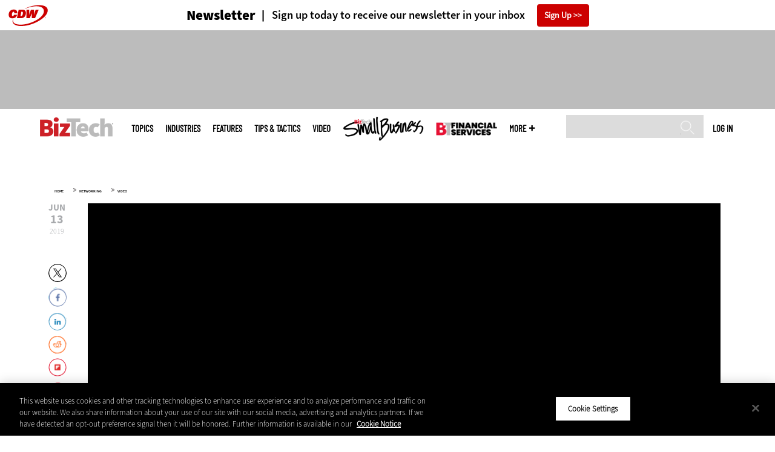

--- FILE ---
content_type: text/html; charset=UTF-8
request_url: https://biztechmagazine.com/media/video/cisco-live-2019-new-products-and-features
body_size: 12670
content:


<!DOCTYPE html>
<html lang="en" dir="ltr" prefix="content: http://purl.org/rss/1.0/modules/content/  dc: http://purl.org/dc/terms/  foaf: http://xmlns.com/foaf/0.1/  og: http://ogp.me/ns#  rdfs: http://www.w3.org/2000/01/rdf-schema#  schema: http://schema.org/  sioc: http://rdfs.org/sioc/ns#  sioct: http://rdfs.org/sioc/types#  skos: http://www.w3.org/2004/02/skos/core#  xsd: http://www.w3.org/2001/XMLSchema# ">
<head>
  <script src="https://cdn.cookielaw.org/scripttemplates/otSDKStub.js" type="text/javascript" charset="UTF-8" data-domain-script="58d2694a-fb84-494a-87bd-c0db753d5a61"></script>
<script type="text/javascript">function OptanonWrapper() { document.querySelectorAll('.ot-floating-button__open, #onetrust-pc-btn-handler, .toggle_privacy_center').forEach(function (elt) { elt.onclick = function () { document.querySelector('.ot-btn-container').insertBefore(document.getElementById('accept-recommended-btn-handler'), document.querySelector('.ot-pc-refuse-all-handler')); document.querySelectorAll('.ot-btn-container button').forEach(function (x) { x.style = 'width: unset;' }); document.getElementById('accept-recommended-btn-handler').style = 'display: inline-block;'; } }); }</script>

  <link rel="preload" href="/themes/cdw/webfonts/SourceSans3-Semibold.otf.woff2" crossorigin="anonymous" as="font" type="font/woff2">
  <link rel="preload" href="/themes/cdw/webfonts/SourceSans3-Light.otf.woff2" crossorigin="anonymous" as="font" type="font/woff2">
  <link rel="preload" href="/themes/cdw/webfonts/SourceSans3-Black.otf.woff2" crossorigin="anonymous" as="font" type="font/woff2">
    <script>window.tmParam = {"page_name":"Cisco Live 2019: New Products and Features","page_type":"Networking","page_url":"https://biztechmagazine.com/media/video/cisco-live-2019-new-products-and-features","department":"Topics"};</script>

  <script>(function(d,s){var client = 'cdw';var siteId = 174;var a=d.createElement(s),b=d.getElementsByTagName(s)[0];a.async=true;a.type='text/javascript';a.tagman='st='+(+new Date())+'&amp;c='+client+'&amp;sid='+siteId;b.parentNode.insertBefore(a,b);})(document,'script');var cdwTagManagementData = {};window.cdwTagManagementData = {'page_name': window.tmParam.page_name,'page_type': window.tmParam.page_type,'page_url': window.tmParam.page_url,'referral_url': document.referrer,'project_id': 'MKT34002','site_name': 'BizTech','dtmTag_cli_promo_id': '94'};</script>

<meta charset="utf-8" />
<noscript><style>form.antibot * :not(.antibot-message) { display: none !important; }</style>
</noscript><script type="application/ld+json">{
  "@context": "http://schema.org",
  "@type": "WebSite",
  "url": "https://biztechmagazine.com/",
  "potentialAction": [{
    "@type": "SearchAction",
    "target": "https://biztechmagazine.com/search?search_api_fulltext={biztech}",
    "query-input": "required name=biztech",
"sameAs": [
    "https://twitter.com/BizTechMagazine"
  ]
  }]
}</script>
<script type="application/ld+json">{
  "@context": "http://schema.org",
  "@type": "Organization",
  "url": "https://biztechmagazine.com/",
    "logo": {
      "@type": "ImageObject",
 "url": "https://biztechmagazine.com/themes/cdw/images/logo-cdw_biztech.png"
  },
  "contactPoint": [{
    "@type": "ContactPoint",
    "telephone": "+1-847-465-6000",
    "contactType": "customer service"
  }]
}
</script>
<style>/* @see https://github.com/aFarkas/lazysizes#broken-image-symbol */.js img.lazyload:not([src]) { visibility: hidden; }/* @see https://github.com/aFarkas/lazysizes#automatically-setting-the-sizes-attribute */.js img.lazyloaded[data-sizes=auto] { display: block; width: 100%; }</style>
<meta name="description" content="We took some time to catch up with Cisco and Veeam to see what new products or features they had to show us while we were at Cisco Live." />
<link rel="canonical" href="https://biztechmagazine.com/media/video/cisco-live-2019-new-products-and-features" />
<link rel="image_src" href="https://biztechmagazine.com/sites/biztechmagazine.com/files/styles/cdw_hero/public/video/ciscolive-newproducts.jpg?itok=UB-CJmUM" />
<meta property="og:site_name" content="Technology Solutions That Drive Business" />
<meta property="og:type" content="Video" />
<meta property="og:url" content="https://biztechmagazine.com/media/video/cisco-live-2019-new-products-and-features" />
<meta property="og:title" content="Cisco Live 2019: New Products and Features" />
<meta property="og:description" content="We took some time to catch up with Cisco and Veeam to see what new products or features they had to show us while we were at Cisco Live." />
<meta property="og:image" content="https://biztechmagazine.com/sites/biztechmagazine.com/files/styles/cdw_hero/public/video/ciscolive-newproducts.jpg?itok=UB-CJmUM" />
<meta property="og:image:url" content="https://biztechmagazine.com/sites/biztechmagazine.com/files/styles/cdw_hero/public/video/ciscolive-newproducts.jpg?itok=UB-CJmUM" />
<meta name="twitter:card" content="summary_large_image" />
<meta name="twitter:description" content="We took some time to catch up with Cisco and Veeam to see what new products or features they had to show us while we were at Cisco Live." />
<meta name="twitter:title" content="Cisco Live 2019: New Products and Features" />
<meta name="twitter:image" content="https://biztechmagazine.com/sites/biztechmagazine.com/files/styles/cdw_hero/public/video/ciscolive-newproducts.jpg?itok=UB-CJmUM" />
<meta name="msvalidate.01" content="AAB1A3536B158149960B8847B13E464D" />
<meta name="google-site-verification" content="C5WoMhliRnULHKtOMqIjwViBGVlEqy5QrRiawRjECCk" />
<meta name="Generator" content="Drupal 10 (https://www.drupal.org)" />
<meta name="MobileOptimized" content="width" />
<meta name="HandheldFriendly" content="true" />
<meta name="viewport" content="width=device-width, initial-scale=1.0" />
<link rel="icon" href="/themes/cdw_biztech/favicon.ico" type="image/vnd.microsoft.icon" />
<link rel="amphtml" href="https://biztechmagazine.com/media/video/cisco-live-2019-new-products-and-features?amp" />
<script src="/sites/biztechmagazine.com/files/google_tag/google_tag/general/google_tag.script.js?t75g17" defer></script>
<script>window.a2a_config=window.a2a_config||{};a2a_config.callbacks=[];a2a_config.overlays=[];a2a_config.templates={};a2a_config.templates.twitter = "${title} via @BizTechMagazine ${link}";</script>

  <title>Cisco Live 2019: New Products and Features | BizTech Magazine</title>
  <link rel="stylesheet" media="all" href="/sites/biztechmagazine.com/files/css/css_ag8Latvf6tzFvyNikZBgr0AiVSbzXGiiYNqM02HFA-c.css?delta=0&amp;language=en&amp;theme=cdw_biztech&amp;include=eJxtjEEOwyAMBD9E8JOQAYfSOjjCTlL6-iZVe-tlNZrVLuZsgm0AfsHPXZq5lA8oLBF5UhtcW7lUiPVllG7_KsWdckjnmJpBkzAzFnVJOkHu24rs8Y5PtwrzT1w8nQ8PdTrUaIGISm6vdCh80i-SN6Y3T5xA2A" />
<link rel="stylesheet" media="all" href="/sites/biztechmagazine.com/files/css/css_Bvtc9K3ZaeJpFNTQPIFx_xSgLNbO8Mmg323hZojVBkc.css?delta=1&amp;language=en&amp;theme=cdw_biztech&amp;include=eJxtjEEOwyAMBD9E8JOQAYfSOjjCTlL6-iZVe-tlNZrVLuZsgm0AfsHPXZq5lA8oLBF5UhtcW7lUiPVllG7_KsWdckjnmJpBkzAzFnVJOkHu24rs8Y5PtwrzT1w8nQ8PdTrUaIGISm6vdCh80i-SN6Y3T5xA2A" />

  <script src="https://www.googletagservices.com/tag/js/gpt.js" async></script>
<script src="/sites/biztechmagazine.com/files/js/js_Fk2qWYSoeNFhNHwblNWJQ6dhnqAJTBivhw3H2Tnz6S0.js?scope=header&amp;delta=1&amp;language=en&amp;theme=cdw_biztech&amp;include=eJxNiFEKhEAMxS40bo8kb6cVFWmlLcp4elF3wZ-QBMxp0Eb4yWdw0yyVd5qjG8xS_F-jgJ_qq2mIJr38_lF9WjNIvV_duDASC5o4fWXENplHWXA0unAC3y8wmg"></script>

  <meta name="viewport" content="width=device-width, initial-scale=1">
  <script>(function(a,b,c,d){ a='https://tags.tiqcdn.com/utag/cdw/subdomains/prod/utag.js'; b=document;c='script';d=b.createElement(c);d.src=a;d.type='text/java'+c;d.async=true; a=b.getElementsByTagName(c)[0];a.parentNode.insertBefore(d,a); })();</script>

</head>
<body id="cdw_biztech"  class="not-front not-logged-in no-sidebars page- page--media page--media-video page--media-video-cisco-live-2019-new-products-and-features cdw-site node-type-video">
<a href="#main-content" class="visually-hidden focusable">
    Skip to main content
</a>
<noscript><iframe src="https://www.googletagmanager.com/ns.html?id=GTM-NVNB53" height="0" width="0" style="display:none;visibility:hidden"></iframe></noscript>
  <div class="dialog-off-canvas-main-canvas" data-off-canvas-main-canvas>
    <!-- HEADER TOP -->
<header id="header" class="hdr-top" role="banner">
  <div class="wrapper">
            <div>
    <div id="block-cdw_header-cdw_header_ctas" class="block block-cdw-header block-odd first last clearfix">
  <div class="block-inner">
    <div class="content">
      <div class="insider">
        <a href="/cdw_subscription_v3/register-web?form=newsletter"><h3>Newsletter</h3></a>
        <a href="/cdw_subscription_v3/register-web?form=newsletter"><h4>Sign up today to receive our newsletter in your inbox</h4></a>
        <a href="/cdw_subscription_v3/register-web?form=newsletter">Sign Up</a>
      </div>
    </div>
  </div>
</div>
  </div>

      </div>
</header>
<!-- /HEADER TOP -->
<!-- HEADER MIDDLE -->
<div class="hdr-btm">
  <div class="wrapper">
            <div>
    
<div  id="block-googleadmasthead" class="block block-cdw-google-ads block-cdw-ads-masthead" >
  <div class="block-inner">

    
        


    <div class="content" >
      <ins class="dcmads" style="display:inline-block; width:728px; height:90px; text-decoration:none," data-dcm-placement="N1260.2796CDW.COM/B34270838.430410770" data-dcm-rendering-mode="iframe"><script src="https://www.googletagservices.com/dcm/dcmads.js"></script>
</ins>

    </div>
  </div>
</div> <!-- /block-inner /block -->

  </div>

      </div>
</div>
<!-- /HEADER MIDDLE -->
<!-- MAIN NAV -->

<div  class="main-nav">
  <div class="wrapper">
    <a href="http://www.cdw.com" title="CDW" target="_blank"><img src="/themes/cdw/images/logo-cdw@2x.png" alt="Home"></a>
    <a href="/" title="Home" rel="home" id="logo">
  <img src="/themes/cdw/images/logos/sites/cdw_biztech_dark.png" width="182" height="90" alt="Home" class="desktop">
  <img src="/themes/cdw/images/logos/sites/cdw_biztech.png" width="182" height="90" alt="Home" class="mobile">
</a>
    <a id="mobile-menu" title="mobile-menu" class="close">MENU</a>
    <div id="block-cdw_menu-cdw_menu_login">
      <div class="content">
              <div class="submenu" title="User menu">  <a href="/user">Log in</a></div>
            </div>
    </div>
    <nav role="navigation" aria-labelledby="block-mobilemenu-menu" id="block-mobilemenu" style="display:none;">
            
  <span class="visually-hidden" id="block-mobilemenu-menu">Mobile menu</span>
  

        <ul class="mobile-menu menu menu-level-0" data-region="main_nav">
                        <li class="topics">
                  <span class="topics">Topics</span>
              </li>
                            <li class="industries">
                  <span class="industries">Industries</span>
              </li>
                            <li class="features">
                  <a href="/features" class="features" data-drupal-link-system-path="taxonomy/term/7">Features</a>
              </li>
                            <li class="tips--tactics">
                  <a href="/tips-tactics" class="tips--tactics" data-drupal-link-system-path="taxonomy/term/6">Tips &amp; Tactics</a>
              </li>
                            <li class="video">
                  <a href="/media/videos" class="video" data-drupal-link-system-path="media/videos">Video</a>
              </li>
                            <li class="small-business">
                            <a href="/small-business"><img alt="Small Business" src=/sites/biztechmagazine.com/files/styles/medium/public/menu/2025-05/BTSMB-Lockup-new-white.png?itok=UaJmQdGc></a>
              </li>
                            <li class="financial-services">
                            <a href="https://biztechmagazine.com/financial-services"><img alt="Financial Services" src=/sites/biztechmagazine.com/files/styles/medium/public/menu/2025-07/menuBTFS-Lockup-white.png?itok=V855_nAT></a>
              </li>
                            <li class="more">
                  <span class="more">More</span>
              </li>
                            <li class="search">
                  <a href="/search" class="search" data-drupal-link-system-path="search">Search</a>
              </li>
      </ul>
  </nav>

    
<div  id="block-searchblock" class="block block-cdw-search block-cdw-search-block" >
  <div class="block-inner">

    
        


    <div class="content" >
      <form class="cdw-nav-search-form" data-drupal-selector="cdw-nav-search-form" action="/media/video/cisco-live-2019-new-products-and-features" method="post" id="cdw-nav-search-form" accept-charset="UTF-8">
  <div class="js-form-item form-item form-type-search js-form-type-search form-item-search-api-fulltext js-form-item-search-api-fulltext form-no-label">
      <label for="edit-search-api-fulltext" class="visually-hidden">Search</label>
        <input data-drupal-selector="edit-search-api-fulltext" type="search" id="edit-search-api-fulltext" name="search_api_fulltext" value="" size="15" maxlength="128" class="form-search" />

        </div>
<input autocomplete="off" data-drupal-selector="form-cjkq92t2nh-jft2g2wnthnzv7zbxki8ka8n0f4qu9g8" type="hidden" name="form_build_id" value="form-cJKQ92t2nH_jFt2g2WntHnzV7ZBXKi8Ka8n0F4Qu9g8" />
<input data-drupal-selector="edit-cdw-nav-search-form" type="hidden" name="form_id" value="cdw_nav_search_form" />
<div data-drupal-selector="edit-actions" class="form-actions js-form-wrapper form-wrapper" id="edit-actions"><input data-drupal-selector="edit-submit" type="submit" id="edit-submit" name="op" value="Search" class="button js-form-submit form-submit" />
</div>

</form>

    </div>
  </div>
</div> <!-- /block-inner /block -->

    <nav role="navigation" aria-labelledby="block-mainmenu-2-menu" id="block-mainmenu-2">
            
  <span class="visually-hidden" id="block-mainmenu-2-menu">Main menu</span>
  

        <ul data-region="main_nav" class="menu menu-level-0">
                        <li class="topics">
                  <span class="topics">Topics</span>
              </li>
                            <li class="industries">
                  <span class="industries">Industries</span>
              </li>
                            <li class="features">
                  <a href="/features" class="features" data-drupal-link-system-path="taxonomy/term/7">Features</a>
              </li>
                            <li class="tips--tactics">
                  <a href="/tips-tactics" class="tips--tactics" data-drupal-link-system-path="taxonomy/term/6">Tips &amp; Tactics</a>
              </li>
                            <li class="video">
                  <a href="/media/videos" class="video" data-drupal-link-system-path="media/videos">Video</a>
              </li>
                            <li class="small-business">
                            <a href="/small-business"><img alt="Small Business" src=/sites/biztechmagazine.com/files/styles/medium/public/menu/2025-05/BTSMB-Lockup-new-black.png?itok=QmRpTZwI></a>
              </li>
                            <li class="financial-services">
                            <a href="https://biztechmagazine.com/financial-services"><img alt="Financial Services" src=/sites/biztechmagazine.com/files/styles/medium/public/menu/2025-07/menuBTFS-Lockup-black.png?itok=jMHPstMJ></a>
              </li>
                            <li class="more">
                  <span class="more">More</span>
              </li>
                            <li class="search">
                  <a href="/search" class="search" data-drupal-link-system-path="search">Search</a>
              </li>
      </ul>
    <div class="submenu industries element-invisible">
      <div class="industries">
        <div class="views-element-container"><div class="view-industry-menu view-display-id-block_1 js-view-dom-id-671d48aa0091309a966e3f865348fc98c6ee3b797fa93c5d482787a957b6be1e">
  
  
  

  
  
  

  <div class="menu">
  
  <ul>

          <li><a href="/energy-utilities" hreflang="en">Energy &amp; Utilities</a></li>
          <li><a href="/enterprise" hreflang="en">Enterprise</a></li>
          <li><a href="/financial-services" hreflang="en">Financial Services</a></li>
          <li><a href="/manufacturing" hreflang="en">Manufacturing</a></li>
          <li><a href="/nonprofit" hreflang="en">Nonprofit</a></li>
          <li><a href="/retail" hreflang="en">Retail</a></li>
          <li><a href="/small-business" hreflang="en">Small Business</a></li>
          <li><a href="/sports-entertainment" hreflang="en">Sports &amp; Entertainment</a></li>
          <li><a href="/startups" hreflang="en">Startups</a></li>
    
  </ul>

</div>

    

  
  

  
  
</div>
</div>

      </div>
      <div class="trending">
        <div id="trending_industry">
          <h3 class="block-title">Trending Now</h3>
          <div class="content">
            <div>
              <div>
                
<article  class="node node-article node-type-article node-promoted node--view-mode-trending-industries-main-menu" >
  <div class="content">
    <div class="key-image">
    <a href="/article/2025/11/3-common-challenges-personalizing-customer-relationships-smbs" hreflang="en"><img loading="lazy" src="/sites/biztechmagazine.com/files/styles/trending_thumb/public/articles/202511/Webby-CX-Personalize.jpg?itok=E6119QHd" width="300" height="255" alt="Online Shopping Customer Experience" typeof="foaf:Image" />

</a>


  <div class="industry">
    Small Business
  </div>
</div>
    <div class="link-node"><a href="/article/2025/11/3-common-challenges-personalizing-customer-relationships-smbs">3 Common Challenges to Personalizing Customer Relationships for SMBs</a></div>
  </div> <!-- /content -->
</article>

<article  class="node node-article node-type-article node-promoted node--view-mode-trending-industries-main-menu" >
  <div class="content">
    <div class="key-image">
    <a href="/article/2025/11/what-modelops-and-how-can-it-help-optimize-your-enterprise-data" hreflang="en"><img loading="lazy" src="/sites/biztechmagazine.com/files/styles/trending_thumb/public/articles/202511/GettyImages-2183768271.jpg?itok=rlTK8qBd" width="300" height="255" alt="Neural Network Nodes" typeof="foaf:Image" />

</a>


  <div class="industry">
    Enterprise
  </div>
</div>
    <div class="link-node"><a href="/article/2025/11/what-modelops-and-how-can-it-help-optimize-your-enterprise-data">What Is ModelOps and How Can It Help Optimize Your Enterprise Data?</a></div>
  </div> <!-- /content -->
</article>

<article  class="node node-article node-type-article node-promoted node--view-mode-trending-industries-main-menu" >
  <div class="content">
    <div class="key-image">
    <a href="/article/2025/11/ai-leadership-guide-building-ai-strategy-and-governance-perfcon" hreflang="en"><img loading="lazy" src="/sites/biztechmagazine.com/files/styles/trending_thumb/public/articles/202511/AI-Driven%20Leadership%20Hero%20Image.jpg?itok=FaAaj4n9" width="300" height="255" alt="Person using interactive screen to access apps" typeof="foaf:Image" />

</a>


  <div class="industry">
    Enterprise
  </div>
</div>
    <div class="link-node"><a href="/article/2025/11/ai-leadership-guide-building-ai-strategy-and-governance-perfcon">AI Leadership: A Guide to Building AI Strategy and Governance</a></div>
  </div> <!-- /content -->
</article>

              </div>
            </div>
          </div>
        </div>
      </div>
    </div>
    <div class="submenu topics element-invisible">
      <div class="topics">
        <div class="views-element-container"><div class="view-topic-menu view-display-id-block_1 js-view-dom-id-d0a9a44396352cc0b86f2fde61f535a7ce65a20afacf0339a7b8408fe3f8ad5e">
  
  
  

  
  
  

  <div class="menu">
  
  <ul>

          <li><a href="/artificial-intelligence" hreflang="en">Artificial Intelligence</a></li>
          <li><a href="/cloud" hreflang="en">Cloud</a></li>
          <li><a href="/data-analytics" hreflang="en">Data Analytics</a></li>
          <li><a href="/data-center" hreflang="en">Data Center</a></li>
          <li><a href="/digital-workspace" hreflang="en">Digital Workspace</a></li>
          <li><a href="/hardware" hreflang="en">Hardware</a></li>
          <li><a href="/internet" hreflang="en">Internet</a></li>
          <li><a href="/management" hreflang="en">Management</a></li>
          <li><a href="/networking" hreflang="en">Networking</a></li>
          <li><a href="/security" hreflang="en">Security</a></li>
          <li><a href="/software" hreflang="en">Software</a></li>
    
  </ul>

</div>

    

  
  

  
  
</div>
</div>

      </div>
      <div class="trending">
        <div id="trending_topics">
          <h3 class="block-title">Trending Now</h3>
          <div class="content">
            <div>
              <div>
                
<article  class="node node-article node-type-article node-promoted node--view-mode-trending-main-menu" >
  <div class="content">
    <div class="key-image">
      
    <a href="/article/2025/11/3-common-challenges-personalizing-customer-relationships-smbs" hreflang="en"><img loading="lazy" src="/sites/biztechmagazine.com/files/styles/trending_thumb/public/articles/202511/Webby-CX-Personalize.jpg?itok=E6119QHd" width="300" height="255" alt="Online Shopping Customer Experience" typeof="foaf:Image" />

</a>


      
  <div class="primary-topic">
      <a href="/digital-workspace" hreflang="en">Digital Workspace</a>
  </div>

    </div>
    <div class="link-node"><a href="/article/2025/11/3-common-challenges-personalizing-customer-relationships-smbs">3 Common Challenges to Personalizing Customer Relationships for SMBs</a></div>
  </div>
</article>

<article  class="node node-article node-type-article node-promoted node--view-mode-trending-main-menu" >
  <div class="content">
    <div class="key-image">
      
    <a href="/article/2025/11/what-modelops-and-how-can-it-help-optimize-your-enterprise-data" hreflang="en"><img loading="lazy" src="/sites/biztechmagazine.com/files/styles/trending_thumb/public/articles/202511/GettyImages-2183768271.jpg?itok=rlTK8qBd" width="300" height="255" alt="Neural Network Nodes" typeof="foaf:Image" />

</a>


      
  <div class="primary-topic">
      <a href="/artificial-intelligence" hreflang="en">Artificial Intelligence</a>
  </div>

    </div>
    <div class="link-node"><a href="/article/2025/11/what-modelops-and-how-can-it-help-optimize-your-enterprise-data">What Is ModelOps and How Can It Help Optimize Your Enterprise Data?</a></div>
  </div>
</article>

<article  class="node node-article node-type-article node-promoted node--view-mode-trending-main-menu" >
  <div class="content">
    <div class="key-image">
      
    <a href="/article/2025/11/ai-leadership-guide-building-ai-strategy-and-governance-perfcon" hreflang="en"><img loading="lazy" src="/sites/biztechmagazine.com/files/styles/trending_thumb/public/articles/202511/AI-Driven%20Leadership%20Hero%20Image.jpg?itok=FaAaj4n9" width="300" height="255" alt="Person using interactive screen to access apps" typeof="foaf:Image" />

</a>


      
  <div class="primary-topic">
      <a href="/artificial-intelligence" hreflang="en">Artificial Intelligence</a>
  </div>

    </div>
    <div class="link-node"><a href="/article/2025/11/ai-leadership-guide-building-ai-strategy-and-governance-perfcon">AI Leadership: A Guide to Building AI Strategy and Governance</a></div>
  </div>
</article>

              </div>
            </div>
          </div>
        </div>
      </div>
    </div>
        <div class="submenu more element-invisible">
      <div class="more-links">
        <ul class="menu">
                      <li>
              <a href="https://biztechmagazine.com/about-insider" title="About Insider">About Insider</a>
            </li>
                      <li>
              <a href="/agility" title="AgilITy">AgilITy</a>
            </li>
                      <li>
              <a href="/community" title="CommunITy">CommunITy</a>
            </li>
                      <li>
              <a href="/equity" title="EquITy">EquITy</a>
            </li>
                      <li>
              <a href="/events/cdw-executive-summit" title="CDW Executive SummIT">CDW Executive SummIT</a>
            </li>
                      <li>
              <a href="/dashboard" title="Dashboard">Dashboard</a>
            </li>
                      <li>
              <a href="/events" title="Events">Events</a>
            </li>
                      <li>
              <a href="https://biztechmagazine.com/glossary" title="Glossary">Glossary</a>
            </li>
                      <li>
              <a href="/news" title="News">News</a>
            </li>
                      <li>
              <a href="/product-review/reviews" title="Reviews">Reviews</a>
            </li>
                      <li>
              <a href="/voices" title="Voices">Voices</a>
            </li>
                  </ul>
      </div>
      <div class="more-social-links">
      </div>
      <div class="more-blocks">
        <div class="views-element-container"><div class="view-featured-menu-node view-display-id-biztech js-view-dom-id-ed0c98d681375f95b996879231d0d0a295355a957fe7dd255b382b7a1d45a63c">
  
  
  

  
  
  

      <div class="views-row"><div class="views-field views-field-field-more-menu-featured"><div class="field-content"><article  class="node--view-mode-more-menu" >
  <div class="search-image">
    <a href="/article/2024/12/30-it-influencers-follow-2024" hreflang="en"><img loading="lazy" src="/sites/biztechmagazine.com/files/styles/sidebar_thumb/public/articles/202509/BT_Q424_25-influencerlist-hero.jpg?itok=hD6aV5Os" width="300" height="225" alt="Headshot collage of IT influencers - 2024 " typeof="foaf:Image" />

</a>

</div>
  <div class="title"><a href="/article/2024/12/30-it-influencers-follow-2024"><span>30 IT Influencers to Follow in 2024</span>
</a></div>
  <div class="date">Dec 18 2024</div>
  
            <div><p>Here are the most influential voices across industries that IT professionals should know.</p>
</div>
      
</article>
</div></div></div>

    

  
  

  
  
</div>
</div>

        <div class="views-element-container"><div class="view-more-featured-blocks view-display-id-cdw_magazine_current js-view-dom-id-d9aa399a72f85360f6526f18048fe2c015ab60989681c040dd4fd6fde6e8cc32">
  
  
  

  
  
  

      <div class="views-row">																														<div id="block-cdw_magazine-cdw_magazine_current">
    <a href="/magazine/issue/2025/9/fall-2025" hreflang="en"><img loading="lazy" src="/sites/biztechmagazine.com/files/styles/more_menu/public/mag_covers/BT_CORP_Q325_C1.jpg?itok=m-PLN_Ce" width="200" height="150" alt="Fall 2025 BizTech Magazine Cover" typeof="foaf:Image" />

</a>

    <h3>BizTech Magazine</h3>
  <a href="/magazine/issue/2025/9/fall-2025">Current Issue</a> <span>|</span> <a href="/magazine/archives">Archive</a>
</div>

</div>

    

  
  

  
  
</div>
</div>

      </div>
    </div>
  </nav>

    
        
      <ul class="more-social">
                      <li class="twitter">
        <a href="https://twitter.com/intent/follow?original_referer=http%3A//www.biztechmagazine.com/&amp;region=follow_link&amp;screen_name=BizTechMagazine&amp;tw_p=followbutton&amp;variant=2.0" class="twitter">Twitter</a>
              </li>
                      <li class="feed">
        <a href="http://feeds.feedburner.com/BizTechMagazine" class="feed">Feed</a>
              </li>
        </ul>
  
  
  </div>
  
  <div class="submenu-wrap"></div>
</div>

<!-- /MAIN NAV -->
  <!-- HERO -->
  <div class="hero">
        <div id="header-region">
      
          </div>
  </div>
  <!-- /HERO -->


<!-- MAIN -->
<main class="wrapper clearfix" role="main">
  <!-- MAIN MIDDLE -->
  <section id="content">
    <div id="content-header">

      

      

      
      
      
      

      
      
    </div>
          <!-- MAIN CONTENT -->
      <div id="content-area">
          <div>
    <div data-drupal-messages-fallback class="hidden"></div>
<div  class="views-element-container block block-views block-views-blockvideo-breadcrumb-block-1" id="block-views-block-video-breadcrumb-block-1" >
  <div class="block-inner">

    
        


    <div class="content" >
      <div><div class="view-video-breadcrumb view-display-id-block_1 js-view-dom-id-625f90d55738439759c8d34b99bf974d89a7c49fc5d518e8fb2e240d500a9152">
  
  
  

  
  
  

      <div class="views-row"><span class="views-field views-field-nothing"><span class="field-content"><a href="/">Home</a></span></span>»<span class="views-field views-field-field-primary-topic"><span class="field-content"><a href="/networking" hreflang="en">Networking</a></span></span>»<span class="views-field views-field-nothing-1"><span class="field-content"><a href="/media/videos">Video</a></span></span></div>

    

  
  

  
  
</div>
</div>

    </div>
  </div>
</div> <!-- /block-inner /block -->

<div  id="block-cdw-content" class="block block-system block-system-main-block" >
  <div class="block-inner">

    
        


    <div class="content" >
      

<article  class="node node-video node-type-video node-promoted node--view-mode-full">
  
  <div class="content clearfix">
    <div class="pw-widget pw-size-medium pw-layout-vertical __pw-layout-vertical" data-layout="vertical" data-url="https://biztechmagazine.com/media/video/cisco-live-2019-new-products-and-features" data-title="We got the lowdown from @BHentschell on #AI enhancements to @Cisco's DNA Center, new Wi-Fi 6 enabled Meraki and Catalyst access points and so much more at #CLUS:" data-via="BizTechMagazine" data-button-background="none">
  <span>
    <span>Jun</span>
    <span>13</span>
    <span>2019</span>
  </span>
    </div>

    <span class="a2a_kit a2a_kit_size_32 addtoany_list addtoany_list__article" data-a2a-url="https://biztechmagazine.com/media/video/cisco-live-2019-new-products-and-features" data-a2a-title="We got the lowdown from @BHentschell on #AI enhancements to @Cisco&#039;s DNA Center, new Wi-Fi 6 enabled Meraki and Catalyst access points and so much more at #CLUS:"><a class="a2a_button_twitter"></a><a class="a2a_button_facebook"></a><a class="a2a_button_linkedin"></a><a class="a2a_button_reddit"></a><a class="a2a_button_flipboard"></a><a class="a2a_button_email"></a></span>

    
                        <style type="text/css">
          #cdw_video.s7videoviewer {
            width:95%;
            height:600px;
            margin-left: 55px;
            margin-bottom: 30px;
          }
          @media screen and (max-width: 768px) {
            #cdw_video.s7videoviewer {
              height:400px;
            }
          }
          @media screen and (max-width: 568px) {
            #cdw_video.s7videoviewer {
              height:300px;
              margin-left: 0px;
            }
          }
        </style>
        <script type="text/javascript" src="https://webobjects2.cdw.com/s7viewers/html5/js/VideoViewer.js"></script>
        <div class="" id="cdw_video"></div>
        <script type="text/javascript">
          var s7videoviewer = new s7viewers.VideoViewer({
            "containerId" : "cdw_video",
            "params" : {
              "serverurl" : "https://webobjects2.cdw.com/is/image/",
              "contenturl" : "https://webobjects2.cdw.com/is/content/",
              "config" : "CDW/CDW_Default",
              "posterimage": "CDW/1943788396-1-liveclicker",
              "videoserverurl": "https://webobjects2.cdw.com/is/content",
                            "asset" : "CDW/1943788396-1-liveclicker"
            }
          });
          s7videoviewer.init();
        </script>
          
    
          <h2 class="link-term">
      <a href="https://biztechmagazine.com/networking">Networking</a>
    </h2>
    <h1 class="title"><span>Cisco Live 2019: New Products and Features</span>
</h1>
    <div class="field-type-text-with-summary">
    
            <div><p>As Cisco's big, annual conference, Cisco Live is often the place where Cisco and other vendors display new products or improved enhancements to existing products. We got a chance to get the lowdown on some of Cisco's newer offerings in the data center and enterprise networking side, which include&nbsp;things like machine learning integration in Cisco DNA Center, the new Meraki and Catalyst access points&nbsp;that support Wi-Fi 6, and a virtual version of the 9800 Wireless Controller. We also stopped by Veeam's booth and took at look at updates and enhancements to Veeam Backup &amp; Replication 9.5.</p>
<p>Check out more of our coverage from Cisco Live 2019 in San Diego&nbsp;<a href="https://biztechmagazine.com/cisco-live-2019" target="_blank" title="Cisco Live 2019">here</a>.</p>
</div>
      
    </div>
          <!-- PARTICPANTS -->
      <div class="video-participants">
        <h4>Participants</h4>
        <ul>
        <ul>
	<li>
	<p>Bill Hentschell, Director of Enterprise Network Architectures, Cisco Systems</p>
	</li>
	<li>
	<p>Cody Cheek, Technical Partner Manager, Veeam</p>
	</li>
</ul>

      </div>
    
          <!-- HIGHLIGHTS -->
      <div class="video-highlights">
        <h4>Video Highlights</h4>
        <ul>
	<li>New machine learning and AI integrations into Cisco's DNA Center give the platform a serious power boost.</li>
	<li>New access points in the Meraki and Catalyst lineups now support Wi-Fi 6 standards.</li>
	<li>Veeam's latest version of its&nbsp;Backup &amp; Replication product offers more flexibility and enhanced reliability for backup and recovery.</li>
</ul>

      </div>
    
  </div>
  <!-- /content -->

  
      <div class="links">
      
    </div>
    <!-- /links -->
  
  

      <div class="Subtopics category-list">
      <h2 class="title">More On</h2>
      <div class="item-list">
        <ul>
                      <li>
              <a href="https://biztechmagazine.com/data-center/backup-and-recovery" class="cdw-taboola-topic">
              Backup and Recovery
              </a>
            </li>
                      <li>
              <a href="https://biztechmagazine.com/data-center/data-center-optimization" class="cdw-taboola-topic">
              Data Center Optimization
              </a>
            </li>
                      <li>
              <a href="https://biztechmagazine.com/networking/access-points" class="cdw-taboola-topic">
              Access Points
              </a>
            </li>
                      <li>
              <a href="https://biztechmagazine.com/networking/switches" class="cdw-taboola-topic">
              Switches
              </a>
            </li>
                  </ul>
      </div>
    </div>
  
      <div class="cdw-related-content clearfix">
  <h3 class="title">Related Videos</h3>
      <div class="real-bootstrap-row">
      
<article  class="node node-video node-promoted node--view-mode-related col-6 col-md-3" >
  <div class="image">
          
    <a href="/media/video/cisco-live-2025-how-cisco-helping-ted-leonsis-deliver-ai-powered-sports-experience">  <picture>
                  <source srcset="/sites/biztechmagazine.com/files/styles/related_stories_thumb/public/video/Ted%20Leonsis%20Cisco%20Live.jpg.webp?itok=KhJHvRcT 1x" type="image/webp" width="232" height="174"/>
              <source srcset="/sites/biztechmagazine.com/files/styles/related_stories_thumb/public/video/Ted%20Leonsis%20Cisco%20Live.jpg?itok=KhJHvRcT 1x" type="image/jpeg" width="232" height="174"/>
                  <img loading="lazy" srcset="/sites/biztechmagazine.com/files/styles/related_stories_thumb/public/video/Ted%20Leonsis%20Cisco%20Live.jpg?itok=KhJHvRcT 1x" width="232" height="174" src="/sites/biztechmagazine.com/files/styles/related_stories_thumb/public/video/Ted%20Leonsis%20Cisco%20Live.jpg?itok=KhJHvRcT" alt="Ted Leonsis Cisco LIve" typeof="foaf:Image" />

  </picture>
</a>


      </div>
  <div class="not-image">
    <h2 class="link-term">
            <div><a href="/networking" hreflang="en">Networking</a></div>
      </h2>
    <header class="link-node">
              <a href="/media/video/cisco-live-2025-how-cisco-helping-ted-leonsis-deliver-ai-powered-sports-experience"><span>Cisco Live! 2025: How Cisco Is Helping Ted Leonsis Deliver an AI-Powered Sports Experience</span>
</a>
          </header>
  </div>
</article>

<article  class="node node-video node-promoted node--view-mode-related col-6 col-md-3" >
  <div class="image">
          
    <a href="/media/video/how-americas-largest-auto-dealership-achieved-near-perfect-connectivity-sd-wan">  <picture>
                  <source srcset="/sites/biztechmagazine.com/files/styles/related_stories_thumb/public/video/AutoNation%20CS.jpg.webp?itok=u9TSxdQG 1x" type="image/webp" width="232" height="174"/>
              <source srcset="/sites/biztechmagazine.com/files/styles/related_stories_thumb/public/video/AutoNation%20CS.jpg?itok=u9TSxdQG 1x" type="image/jpeg" width="232" height="174"/>
                  <img loading="lazy" srcset="/sites/biztechmagazine.com/files/styles/related_stories_thumb/public/video/AutoNation%20CS.jpg?itok=u9TSxdQG 1x" width="232" height="174" src="/sites/biztechmagazine.com/files/styles/related_stories_thumb/public/video/AutoNation%20CS.jpg?itok=u9TSxdQG" alt="AutoNation Case Study" typeof="foaf:Image" />

  </picture>
</a>


      </div>
  <div class="not-image">
    <h2 class="link-term">
            <div><a href="/networking" hreflang="en">Networking</a></div>
      </h2>
    <header class="link-node">
              <a href="/media/video/how-americas-largest-auto-dealership-achieved-near-perfect-connectivity-sd-wan"><span>How America’s Largest Auto Dealership Achieved Near-Perfect Connectivity with SD-WAN</span>
</a>
          </header>
  </div>
</article>

<article  class="node node-video node-promoted node--view-mode-related col-6 col-md-3" >
  <div class="image">
          
    <a href="/media/video/right-tech-hansel-auto-group-overcomes-challenges-get-excellent-wi-fi">  <picture>
                  <source srcset="/sites/biztechmagazine.com/files/styles/related_stories_thumb/public/video/Hansel%20thumbnail%203.jpg.webp?itok=BtvJyH8e 1x" type="image/webp" width="232" height="174"/>
              <source srcset="/sites/biztechmagazine.com/files/styles/related_stories_thumb/public/video/Hansel%20thumbnail%203.jpg?itok=BtvJyH8e 1x" type="image/jpeg" width="232" height="174"/>
                  <img loading="lazy" srcset="/sites/biztechmagazine.com/files/styles/related_stories_thumb/public/video/Hansel%20thumbnail%203.jpg?itok=BtvJyH8e 1x" width="232" height="174" src="/sites/biztechmagazine.com/files/styles/related_stories_thumb/public/video/Hansel%20thumbnail%203.jpg?itok=BtvJyH8e" alt="Hansel Auto Group" typeof="foaf:Image" />

  </picture>
</a>


      </div>
  <div class="not-image">
    <h2 class="link-term">
            <div><a href="/networking" hreflang="en">Networking</a></div>
      </h2>
    <header class="link-node">
              <a href="/media/video/right-tech-hansel-auto-group-overcomes-challenges-get-excellent-wi-fi"><span>With the Right Tech, Hansel Auto Group Overcomes Challenges to Get Excellent Wi-Fi</span>
</a>
          </header>
  </div>
</article>

<article  class="node node-video node-promoted node--view-mode-related premium behind-paywall col-6 col-md-3" >
  <div class="image">
          <a class="use-ajax document-email video-paywall-image" data-dialog-options="{&quot;width&quot;:750}" data-dialog-type="modal" href="/cdw_subscription_v3/register-one?document=50006">
        
      <picture>
                  <source srcset="/sites/biztechmagazine.com/files/styles/related_stories_thumb/public/insider_exclusive_2.jpg.webp?itok=090pQc9P 1x" type="image/webp" width="232" height="174"/>
              <source srcset="/sites/biztechmagazine.com/files/styles/related_stories_thumb/public/insider_exclusive_2.jpg?itok=090pQc9P 1x" type="image/jpeg" width="232" height="174"/>
                  <img loading="lazy" srcset="/sites/biztechmagazine.com/files/styles/related_stories_thumb/public/insider_exclusive_2.jpg?itok=090pQc9P 1x" width="232" height="174" src="/sites/biztechmagazine.com/files/styles/related_stories_thumb/public/insider_exclusive_2.jpg?itok=090pQc9P" alt="CDW Tech Talk" typeof="foaf:Image" />

  </picture>



      </a>
      </div>
  <div class="not-image">
    <h2 class="link-term">
            <div><a href="/networking" hreflang="en">Networking</a></div>
      </h2>
    <header class="link-node">
              <a class="use-ajax document-email" data-dialog-options="{&quot;width&quot;:750}" data-dialog-type="modal" href="/cdw_subscription_v3/register-one?document=50006"><span>Full Session: Infrastructure That Delivers on the Promise of the Cloud</span>
</a>
          </header>
  </div>
</article>

    </div>
  </div>

  
</article>
<!-- /article #node -->

    </div>
  </div>
</div> <!-- /block-inner /block -->


  </div>

      </div>
      <!-- /MAIN CONTENT -->
      </section>
  <!-- /MAIN MIDDLE -->
    </main>
<!-- /MAIN -->
<!-- BOTTOM -->
<div class="wrapper clearfix" id="bottom-two">
    </div>
<!-- /BOTTOM -->
<!-- FOOTER -->
<div id="footer-top" style="display: none;">
  <!-- FOOTER TOP -->
  <div class="wrapper">
    
      <div>
    
<div  id="block-cdwbannerad-2" class="block block-cdw-banner block-cdw-banner-ad" >
  <div class="block-inner">

    
        


    <div class="content" >
      <div><div id="cdw-footer-banner" class="cdw-banner-loader"><div class="views-element-container"><div class="view-banner-ads view-display-id-cdw_banner_footer js-view-dom-id-26e26e9673a0d483d769b1c54ec71aa88a2cef12e60a4e50330283227eb3e318">
  
  
  

  
  
  

    

  
  

  
  
</div>
</div>
</div>
</div>

    </div>
  </div>
</div> <!-- /block-inner /block -->

  </div>

  </div>
  <!-- /FOOTER TOP -->
</div>
<div class="footer__curve">
  <svg class="footer__curve__svg" width="1320.84" height="225.845" viewBox="0 0 349.472 59.755" xmlns="http://www.w3.org/2000/svg"><path style="fill:currentColor;fill-opacity:1;stroke:none;stroke-width:.264583px;stroke-linecap:butt;stroke-linejoin:miter;stroke-opacity:1" d="M352.646 130.969c-67.416 38.518-250.918 56.989-349.471 59.755h349.472z" transform="translate(-3.175 -130.969)"/></svg></div>
<footer id="footer">
  <div class="wrapper">
    <div id="ftr-left">
      <div class="siteinfowrap">
        <div class="tag">
          <h3>BizTech</h3>
          <h4>Technology Solutions That Drive Business</h4>
        </div>
        <ul class="menu">
          <li><a href="/about-biztech">About Us</a></li>
          <li><a href="/contact-biztech">Contact Us</a></li>
          <li><a href="http://www.cdw.com/content/terms-conditions/privacy-policy.aspx" target="_blank">Privacy</a></li>
          <li><a href="http://www.cdw.com/content/terms-conditions/default.aspx" target="_blank">Terms &amp; Conditions</a>
          </li>
          <li><a href="/sitemap">Site Map</a></li>
        </ul>
      </div>
      <ul class="social">
        <li class="social__site">
          <h4>BizTech:</h4>
          <ul class="social-site social-biztech">
            <li><a
                href="https://twitter.com/intent/follow?original_referer=http%3A%2F%2Fwww.biztechmagazine.com%2F&amp;region=follow_link&amp;screen_name=BizTechMagazine&amp;tw_p=followbutton&amp;variant=2.0"
                class="twitter" target="_blank"></a></li>
          </ul>
        </li>
        <li class="social__cdw">
          <h4>CDW:</h4>
          <ul class="social-cdw">
            <li><a href="https://www.facebook.com/CDWCorporation" class="facebook" target="_blank"></a></li>
            <li><a href="http://www.linkedin.com/company/cdw" class="linkedin" target="_blank"></a></li>
            <li><a href="http://www.youtube.com/user/CDWPeopleWhoGetIT" class="youtube" target="_blank"></a></li>
          </ul>
        </li>
      </ul>
      <p>Visit Some Of Our Other Technology Websites:</p>
      <ul class="logos">
                        <li>
          <a href="//edtechmagazine.com/" class="edtech" target="_blank">EdTech</a>
        </li>
                        <li>
          <a href="//fedtechmagazine.com/" class="fedtech" target="_blank">FedTech</a>
        </li>
                        <li>
          <a href="//statetechmagazine.com/" class="statetech" target="_blank">StateTech</a>
        </li>
                        <li>
          <a href="//healthtechmagazine.net/" class="healthtech" target="_blank">HealthTech</a>
        </li>
              </ul>
    </div>
    <div id="ftr-right" class="footer__right">
      <div class="footer__right__research-it">
        <h2>Research Everything IT</h2>
        <img src="/modules/custom/cdw_global/images/research-everything-it.jpeg" alt="" width="205" height="147">
        <p>Tap into practical IT advice from CDW experts</p>
        <a href="https://www.cdw.com/content/cdw/en/research-hub.html">Visit the Research Hub</a>
      </div>
      <div class="footer__right__newsletter">
        <div class="left">
          <a href="/cdw_subscription_v3/register-web?form=newsletter" class="">Get BizTech <br>in your Inbox</a> <a
            href="/e-newsletter/archives" class="cdw-news-foot-archive-view">Browse Email <br>Archives</a></div>
        <div class="right">
          <a href="/cdw_subscription_v3/register-web?form=newsletter"><img
                                                                           src="/themes/cdw/images/newsletter/biztech.webp"
                                                                           alt="newsletter screenshot"></a>
        </div>
      </div>
      <div class="footer__right__magazine">
        <div class="left">
          <a href="/cdw_subscription_v3/register-web?form=magazine" class="">Subscribe to <br>BizTech Magazine</a>
          <a href="/magazine/archives" class="cdw-mag-foot-archive-view">Browse Magazine <br>Archives</a>
        </div>
        <div class="right">
          <a href="/cdw_subscription_v3/register-web?form=magazine"><img loading="lazy"
                                                                         src="https://biztechmagazine.com/sites/biztechmagazine.com/files/styles/footer_magazine_block/public/mag_covers/BT_CORP_Q325_C1.jpg.webp?itok=gui76ZTX"
                                                                         width="165" height="220"
                                                                         alt="Fall 2025 BizTech Magazine Cover" typeof="Image"></a>
        </div>
      </div>
    </div>
    <ul class="social social--mobile">
      <li class="social__site">
        <h4>BizTech:</h4>
        <ul class="social-site social-biztech">
          <li><a
              href="https://twitter.com/intent/follow?original_referer=http%3A%2F%2Fwww.biztechmagazine.com%2F&amp;region=follow_link&amp;screen_name=BizTechMagazine&amp;tw_p=followbutton&amp;variant=2.0"
              class="twitter" target="_blank"></a></li>
        </ul>
      </li>
      <li class="social__cdw">
        <h4>CDW:</h4>
        <ul class="social-cdw">
          <li><a href="https://www.facebook.com/CDWCorporation" class="facebook" target="_blank"></a></li>
          <li><a href="http://www.linkedin.com/company/cdw" class="linkedin" target="_blank"></a></li>
          <li><a href="http://www.youtube.com/user/CDWPeopleWhoGetIT" class="youtube" target="_blank"></a></li>
        </ul>
      </li>
    </ul>
  </div>
  <div id="back-to-top">
    <span>Back To Top</span>
  </div>
</footer>
<div role="siteinfo">
  <div class="wrapper" role="siteinfo">
    <a href="http://www.cdw.com" target="_blank"></a>
    <p><span>Copyright &copy; 2025</span> <span>CDW LLC 200 N. Milwaukee Avenue</span><span>,</span> <span>Vernon Hills, IL 60061</span><br/><a class="toggle_privacy_center" href="#" role="button">Do Not Sell My Personal Information</a>
</p>
  </div>
</div><!-- /FOOTER -->


  </div>

<script>window.dataLayer = window.dataLayer || []; window.dataLayer.push({"drupalLanguage":"en","drupalCountry":"US","siteName":"BizTech Magazine","conversantPromoID":94,"techMagContentType":"video","techMagCDWVV2":"Data Center","techMagPrimaryTopic":"Networking","techMagCDWSegment":"Med-Lar","techMagBuyingCycle":"","techMagIsPremiumContent":"","techMagBundleName":"","techMagEventName":"","techMagIsCustomerFocused":"0","techMagGated":"No","techMagCDWActivityID":"MKT34002","entityCreated":"1560448664","entityLangcode":"en","entityStatus":"1","entityUid":"3","entityUuid":"072c3b79-7bf8-45eb-87b7-0f63b602cdc9","entityVid":"181241","entityName":"ricky.ribeiro","entityType":"node","entityBundle":"video","entityId":"44041","entityTitle":"Cisco Live 2019: New Products and Features","entityTaxonomy":{"buying_cycle_old_":{"5750":"Solution Overview","5752":"Technical Requirements","5753":"Vendor Selection"},"partner_affiliation":{"6616":"Veeam","902":"Cisco Systems"},"primary_topic":{"1340":"Networking","2848":"Backup and Recovery","1392":"Data Center Optimization","1420":"Access Points","1412":"Switches"},"site":{"5":"biztechmagazine"},"content_subtype":{"12676":"Article"},"video_type":{"7396":"Conference"}},"userUid":0,"isLoggedin":false});</script>

<script type="application/json" data-drupal-selector="drupal-settings-json">{"path":{"baseUrl":"\/","pathPrefix":"","currentPath":"node\/44041","currentPathIsAdmin":false,"isFront":false,"currentLanguage":"en","currentQuery":{"_wrapper_format":"html"}},"pluralDelimiter":"\u0003","suppressDeprecationErrors":true,"ajaxPageState":{"libraries":"[base64]","theme":"cdw_biztech","theme_token":null},"ajaxTrustedUrl":{"form_action_p_pvdeGsVG5zNF_XLGPTvYSKCf43t8qZYSwcfZl2uzM":true},"cdw_schema":{"video_scrape":{"video_id":"video_CDW\/1943788396-1-liveclicker"}},"dataLayer":{"defaultLang":"en","languages":{"en":{"id":"en","name":"English","direction":"ltr","weight":0}}},"lazy":{"lazysizes":{"lazyClass":"lazyload","loadedClass":"lazyloaded","loadingClass":"lazyloading","preloadClass":"lazypreload","errorClass":"lazyerror","autosizesClass":"lazyautosizes","srcAttr":"data-src","srcsetAttr":"data-srcset","sizesAttr":"data-sizes","minSize":40,"customMedia":[],"init":true,"expFactor":1.5,"hFac":0.80000000000000004,"loadMode":2,"loadHidden":true,"ricTimeout":0,"throttleDelay":125,"plugins":[]},"placeholderSrc":"","preferNative":true,"minified":true,"libraryPath":"\/libraries\/lazysizes"},"cdw":{"js_footer":{"shortname":"BizTech"}},"user":{"uid":0,"permissionsHash":"c9b06acd216d8128c7c22de4407c1ddfafaf851b0f414fb6ad837585ccd6fe6d"}}</script>
<script src="/sites/biztechmagazine.com/files/js/js_gE9WShxsy4dZHlRzR2tfzmirsj3DLmKT5XSNWECAobs.js?scope=footer&amp;delta=0&amp;language=en&amp;theme=cdw_biztech&amp;include=eJxNiFEKhEAMxS40bo8kb6cVFWmlLcp4elF3wZ-QBMxp0Eb4yWdw0yyVd5qjG8xS_F-jgJ_qq2mIJr38_lF9WjNIvV_duDASC5o4fWXENplHWXA0unAC3y8wmg"></script>
<script src="https://static.addtoany.com/menu/page.js" async></script>
<script src="/sites/biztechmagazine.com/files/js/js_qC9QiQub08mToqS13to1q28N6QMzRmkZ1qKF6QdE3nU.js?scope=footer&amp;delta=2&amp;language=en&amp;theme=cdw_biztech&amp;include=eJxNiFEKhEAMxS40bo8kb6cVFWmlLcp4elF3wZ-QBMxp0Eb4yWdw0yyVd5qjG8xS_F-jgJ_qq2mIJr38_lF9WjNIvV_duDASC5o4fWXENplHWXA0unAC3y8wmg"></script>

</body>
</html>


--- FILE ---
content_type: text/css
request_url: https://tags.srv.stackadapt.com/sa.css
body_size: -11
content:
:root {
    --sa-uid: '0-9c7efae8-a9a7-5366-5e70-23fba14d4909';
}

--- FILE ---
content_type: application/x-javascript;charset=utf-8
request_url: https://smetrics.cdw.com/id?d_visid_ver=4.4.0&d_fieldgroup=A&mcorgid=6B61EE6A54FA17010A4C98A7%40AdobeOrg&mid=53238978803554794582382049182171414963&ts=1765543371238
body_size: -119
content:
{"mid":"53238978803554794582382049182171414963"}

--- FILE ---
content_type: text/javascript
request_url: https://webobjects2.cdw.com/is/image/CDW/1943788396-1-liveclicker?req=set,json,UTF-8&labelkey=label&id=71268425&handler=s7classics7sdkJSONResponse
body_size: -133
content:
/*jsonp*/s7jsonError({"message":"Error while processing Fvctx image","title":"Error while processing Fvctx image"},"71268425");

--- FILE ---
content_type: text/plain; charset=utf-8
request_url: https://tags.srv.stackadapt.com/saq_pxl?uid=TB5PcrC0DQr5MyyUg7btxg&is_js=true&landing_url=https%3A%2F%2Fbiztechmagazine.com%2Fmedia%2Fvideo%2Fcisco-live-2019-new-products-and-features&t=Cisco%20Live%202019%3A%20New%20Products%20and%20Features%20%7C%20BizTech%20Magazine&tip=g9oicoL9WVL4ND9LHypN9bh9exyCYz7D74S39B9AF5s&host=https%3A%2F%2Fbiztechmagazine.com&sa_conv_data_Industry=undefined&sa_conv_data_Firmographics=Unknown%20-%20Unknown%20-%20Unknown&sa_conv_data_Employer=Unknown&sa_conv_data_Topic=Networking&sa_conv_data_Partner=Cisco%20Systems%2C%20Veeam&sa_conv_data_Site=BizTech&sa_conv_data_Action=Pageview&sa_conv_data_css_value=%20%220-9c7efae8-a9a7-5366-5e70-23fba14d4909%22&sa_conv_data_image_value=ffd8ffe000104a46494600010101006000600000ffdb004300080606070605080707070909080a0c140d0c0b0b0c1912130f141d1a1f1e1d1a1c1c20242e2720222c231c1c2837292c30313434341f27393d38323c2e333432ffdb0043010909090c0b0c180d0d1832211c213232323232323232323232323232323232323232323232323232323232323232323232323232323232323232323232323232ffc00011080001000103012200021101031101ffc4001f0000010501010101010100000000000000000102030405060708090a0bffc400b5100002010303020403050504040000017d01020300041105122131410613516107227114328191a1082342b1c11552d1f02433627282090a161718191a25262728292a3435363738393a434445464748494a535455565758595a636465666768696a737475767778797a838485868788898a92939495969798999aa2a3a4a5a6a7a8a9aab2b3b4b5b6b7b8b9bac2c3c4c5c6c7c8c9cad2d3d4d5d6d7d8d9dae1e2e3e4e5e6e7e8e9eaf1f2f3f4f5f6f7f8f9faffc4001f0100030101010101010101010000000000000102030405060708090a0bffc400b51100020102040403040705040400010277000102031104052131061241510761711322328108144291a1b1c109233352f0156272d10a162434e125f11718191a262728292a35363738393a434445464748494a535455565758595a636465666768696a737475767778797a82838485868788898a92939495969798999aa2a3a4a5a6a7a8a9aab2b3b4b5b6b7b8b9bac2c3c4c5c6c7c8c9cad2d3d4d5d6d7d8d9dae2e3e4e5e6e7e8e9eaf2f3f4f5f6f7f8f9faffda000c03010002110311003f00f7fa28a2803fffd99c7efae8a9a753665e7023fba14d490912bc3b44&l_src=&l_src_d=&u_src=&u_src_d=&shop=false&sa-user-id-v3=s%253AAQAKIKFcjIxs73nW9CXRmGQR3yj4IHTPMnDkhjBN4jsd5yxTELcBGAQgzZvwyQYwAToE_kXKCEIEaq7_fA.WA%252BFytglHNVoCD2Vn5KJSMRs7oDzxB1zw5kFOWtMQPs&sa-user-id-v2=s%253AnH766KmnU2ZecCP7oU1JCRK8O0Q.44iIhTOPVsjxjr14z1%252FCmCt8vbht%252FDq67oiaQjcn3cM&sa-user-id=s%253A0-9c7efae8-a9a7-5366-5e70-23fba14d4909.YdEmGi%252BvSkfxldqxOE0gHuwPpBMTS%252FW80jfDlRmKuQg
body_size: 386
content:
{"conversion_tracker_uids":["x9SAScgQNVfOJv2lJZIJAd","sjMSZWHGH9ax7AHhVlc6PK","4eUfhY53orKghweVLyvAcs"],"retargeting_tracker_uids":["MC9SqST2izw3LqCighqPaw","EBE1hNGGJFfb5MGrPAXXhZ","rYanJzWNBympiZDpmWlOaj","AMQr37xg6eVbaiLZXdmZot","ctGggcY28tYSOyNnZt5waF","tRHZBalq0vicJX2oEMEKG5","xC1yPxvMFlimyqfomf848j","YAeYKTt4GTE2WHPVYZvAbP","UjCor6JFgrjaAasgMykrPr","lE4a5V8NtC3yNLPX9nwIL1","bPrMxlWNlFoZWul6DC4uv3"],"lookalike_tracker_uids":["-_9FMMkFZwVF_lLivYOu7g","vZPuz3jrA0xuYXoqRKl6sN"]}

--- FILE ---
content_type: text/javascript;charset=UTF-8
request_url: https://webobjects2.cdw.com/is/image/CDW/CDW_Default?req=userdata,json,UTF-8&locale=en&id=238123353&handler=s7classics7sdkJSONResponse
body_size: -224
content:
/*jsonp*/s7classics7sdkJSONResponse({"userdata":""},"238123353");